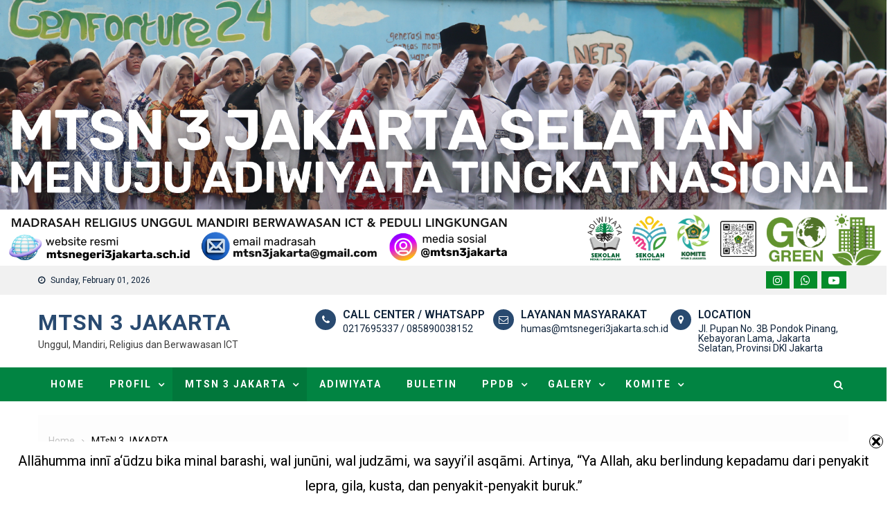

--- FILE ---
content_type: text/html; charset=UTF-8
request_url: https://mtsnegeri3jakarta.sch.id/mtsn-3-jakarta/
body_size: 15377
content:
<!doctype html>
<html lang="en-US">
<head>
	<meta charset="UTF-8">
	<meta name="viewport" content="width=device-width, initial-scale=1">
	<link rel="profile" href="http://gmpg.org/xfn/11">
	<title>MTsN 3 JAKARTA &#8211; MTsN 3 Jakarta</title>
<meta name='robots' content='max-image-preview:large' />
<link rel='dns-prefetch' href='//fonts.googleapis.com' />
<link rel='dns-prefetch' href='//s.w.org' />
<link rel="alternate" type="application/rss+xml" title="MTsN 3 Jakarta &raquo; Feed" href="https://mtsnegeri3jakarta.sch.id/feed/" />
<link rel="alternate" type="application/rss+xml" title="MTsN 3 Jakarta &raquo; Comments Feed" href="https://mtsnegeri3jakarta.sch.id/comments/feed/" />
<link rel="alternate" type="text/calendar" title="MTsN 3 Jakarta &raquo; iCal Feed" href="https://mtsnegeri3jakarta.sch.id/events/?ical=1" />
<script type="text/javascript">
window._wpemojiSettings = {"baseUrl":"https:\/\/s.w.org\/images\/core\/emoji\/13.1.0\/72x72\/","ext":".png","svgUrl":"https:\/\/s.w.org\/images\/core\/emoji\/13.1.0\/svg\/","svgExt":".svg","source":{"concatemoji":"https:\/\/mtsnegeri3jakarta.sch.id\/wp-includes\/js\/wp-emoji-release.min.js?ver=5.9.12"}};
/*! This file is auto-generated */
!function(e,a,t){var n,r,o,i=a.createElement("canvas"),p=i.getContext&&i.getContext("2d");function s(e,t){var a=String.fromCharCode;p.clearRect(0,0,i.width,i.height),p.fillText(a.apply(this,e),0,0);e=i.toDataURL();return p.clearRect(0,0,i.width,i.height),p.fillText(a.apply(this,t),0,0),e===i.toDataURL()}function c(e){var t=a.createElement("script");t.src=e,t.defer=t.type="text/javascript",a.getElementsByTagName("head")[0].appendChild(t)}for(o=Array("flag","emoji"),t.supports={everything:!0,everythingExceptFlag:!0},r=0;r<o.length;r++)t.supports[o[r]]=function(e){if(!p||!p.fillText)return!1;switch(p.textBaseline="top",p.font="600 32px Arial",e){case"flag":return s([127987,65039,8205,9895,65039],[127987,65039,8203,9895,65039])?!1:!s([55356,56826,55356,56819],[55356,56826,8203,55356,56819])&&!s([55356,57332,56128,56423,56128,56418,56128,56421,56128,56430,56128,56423,56128,56447],[55356,57332,8203,56128,56423,8203,56128,56418,8203,56128,56421,8203,56128,56430,8203,56128,56423,8203,56128,56447]);case"emoji":return!s([10084,65039,8205,55357,56613],[10084,65039,8203,55357,56613])}return!1}(o[r]),t.supports.everything=t.supports.everything&&t.supports[o[r]],"flag"!==o[r]&&(t.supports.everythingExceptFlag=t.supports.everythingExceptFlag&&t.supports[o[r]]);t.supports.everythingExceptFlag=t.supports.everythingExceptFlag&&!t.supports.flag,t.DOMReady=!1,t.readyCallback=function(){t.DOMReady=!0},t.supports.everything||(n=function(){t.readyCallback()},a.addEventListener?(a.addEventListener("DOMContentLoaded",n,!1),e.addEventListener("load",n,!1)):(e.attachEvent("onload",n),a.attachEvent("onreadystatechange",function(){"complete"===a.readyState&&t.readyCallback()})),(n=t.source||{}).concatemoji?c(n.concatemoji):n.wpemoji&&n.twemoji&&(c(n.twemoji),c(n.wpemoji)))}(window,document,window._wpemojiSettings);
</script>
<style type="text/css">
img.wp-smiley,
img.emoji {
	display: inline !important;
	border: none !important;
	box-shadow: none !important;
	height: 1em !important;
	width: 1em !important;
	margin: 0 0.07em !important;
	vertical-align: -0.1em !important;
	background: none !important;
	padding: 0 !important;
}
</style>
	<link rel='stylesheet' id='flagallery-css'  href='https://mtsnegeri3jakarta.sch.id/wp-content/plugins/flash-album-gallery/assets/flagallery.css?ver=5.7.9' type='text/css' media='all' />
<link rel='stylesheet' id='wp-block-library-css'  href='https://mtsnegeri3jakarta.sch.id/wp-includes/css/dist/block-library/style.min.css?ver=5.9.12' type='text/css' media='all' />
<style id='global-styles-inline-css' type='text/css'>
body{--wp--preset--color--black: #000000;--wp--preset--color--cyan-bluish-gray: #abb8c3;--wp--preset--color--white: #ffffff;--wp--preset--color--pale-pink: #f78da7;--wp--preset--color--vivid-red: #cf2e2e;--wp--preset--color--luminous-vivid-orange: #ff6900;--wp--preset--color--luminous-vivid-amber: #fcb900;--wp--preset--color--light-green-cyan: #7bdcb5;--wp--preset--color--vivid-green-cyan: #00d084;--wp--preset--color--pale-cyan-blue: #8ed1fc;--wp--preset--color--vivid-cyan-blue: #0693e3;--wp--preset--color--vivid-purple: #9b51e0;--wp--preset--gradient--vivid-cyan-blue-to-vivid-purple: linear-gradient(135deg,rgba(6,147,227,1) 0%,rgb(155,81,224) 100%);--wp--preset--gradient--light-green-cyan-to-vivid-green-cyan: linear-gradient(135deg,rgb(122,220,180) 0%,rgb(0,208,130) 100%);--wp--preset--gradient--luminous-vivid-amber-to-luminous-vivid-orange: linear-gradient(135deg,rgba(252,185,0,1) 0%,rgba(255,105,0,1) 100%);--wp--preset--gradient--luminous-vivid-orange-to-vivid-red: linear-gradient(135deg,rgba(255,105,0,1) 0%,rgb(207,46,46) 100%);--wp--preset--gradient--very-light-gray-to-cyan-bluish-gray: linear-gradient(135deg,rgb(238,238,238) 0%,rgb(169,184,195) 100%);--wp--preset--gradient--cool-to-warm-spectrum: linear-gradient(135deg,rgb(74,234,220) 0%,rgb(151,120,209) 20%,rgb(207,42,186) 40%,rgb(238,44,130) 60%,rgb(251,105,98) 80%,rgb(254,248,76) 100%);--wp--preset--gradient--blush-light-purple: linear-gradient(135deg,rgb(255,206,236) 0%,rgb(152,150,240) 100%);--wp--preset--gradient--blush-bordeaux: linear-gradient(135deg,rgb(254,205,165) 0%,rgb(254,45,45) 50%,rgb(107,0,62) 100%);--wp--preset--gradient--luminous-dusk: linear-gradient(135deg,rgb(255,203,112) 0%,rgb(199,81,192) 50%,rgb(65,88,208) 100%);--wp--preset--gradient--pale-ocean: linear-gradient(135deg,rgb(255,245,203) 0%,rgb(182,227,212) 50%,rgb(51,167,181) 100%);--wp--preset--gradient--electric-grass: linear-gradient(135deg,rgb(202,248,128) 0%,rgb(113,206,126) 100%);--wp--preset--gradient--midnight: linear-gradient(135deg,rgb(2,3,129) 0%,rgb(40,116,252) 100%);--wp--preset--duotone--dark-grayscale: url('#wp-duotone-dark-grayscale');--wp--preset--duotone--grayscale: url('#wp-duotone-grayscale');--wp--preset--duotone--purple-yellow: url('#wp-duotone-purple-yellow');--wp--preset--duotone--blue-red: url('#wp-duotone-blue-red');--wp--preset--duotone--midnight: url('#wp-duotone-midnight');--wp--preset--duotone--magenta-yellow: url('#wp-duotone-magenta-yellow');--wp--preset--duotone--purple-green: url('#wp-duotone-purple-green');--wp--preset--duotone--blue-orange: url('#wp-duotone-blue-orange');--wp--preset--font-size--small: 13px;--wp--preset--font-size--medium: 20px;--wp--preset--font-size--large: 36px;--wp--preset--font-size--x-large: 42px;}.has-black-color{color: var(--wp--preset--color--black) !important;}.has-cyan-bluish-gray-color{color: var(--wp--preset--color--cyan-bluish-gray) !important;}.has-white-color{color: var(--wp--preset--color--white) !important;}.has-pale-pink-color{color: var(--wp--preset--color--pale-pink) !important;}.has-vivid-red-color{color: var(--wp--preset--color--vivid-red) !important;}.has-luminous-vivid-orange-color{color: var(--wp--preset--color--luminous-vivid-orange) !important;}.has-luminous-vivid-amber-color{color: var(--wp--preset--color--luminous-vivid-amber) !important;}.has-light-green-cyan-color{color: var(--wp--preset--color--light-green-cyan) !important;}.has-vivid-green-cyan-color{color: var(--wp--preset--color--vivid-green-cyan) !important;}.has-pale-cyan-blue-color{color: var(--wp--preset--color--pale-cyan-blue) !important;}.has-vivid-cyan-blue-color{color: var(--wp--preset--color--vivid-cyan-blue) !important;}.has-vivid-purple-color{color: var(--wp--preset--color--vivid-purple) !important;}.has-black-background-color{background-color: var(--wp--preset--color--black) !important;}.has-cyan-bluish-gray-background-color{background-color: var(--wp--preset--color--cyan-bluish-gray) !important;}.has-white-background-color{background-color: var(--wp--preset--color--white) !important;}.has-pale-pink-background-color{background-color: var(--wp--preset--color--pale-pink) !important;}.has-vivid-red-background-color{background-color: var(--wp--preset--color--vivid-red) !important;}.has-luminous-vivid-orange-background-color{background-color: var(--wp--preset--color--luminous-vivid-orange) !important;}.has-luminous-vivid-amber-background-color{background-color: var(--wp--preset--color--luminous-vivid-amber) !important;}.has-light-green-cyan-background-color{background-color: var(--wp--preset--color--light-green-cyan) !important;}.has-vivid-green-cyan-background-color{background-color: var(--wp--preset--color--vivid-green-cyan) !important;}.has-pale-cyan-blue-background-color{background-color: var(--wp--preset--color--pale-cyan-blue) !important;}.has-vivid-cyan-blue-background-color{background-color: var(--wp--preset--color--vivid-cyan-blue) !important;}.has-vivid-purple-background-color{background-color: var(--wp--preset--color--vivid-purple) !important;}.has-black-border-color{border-color: var(--wp--preset--color--black) !important;}.has-cyan-bluish-gray-border-color{border-color: var(--wp--preset--color--cyan-bluish-gray) !important;}.has-white-border-color{border-color: var(--wp--preset--color--white) !important;}.has-pale-pink-border-color{border-color: var(--wp--preset--color--pale-pink) !important;}.has-vivid-red-border-color{border-color: var(--wp--preset--color--vivid-red) !important;}.has-luminous-vivid-orange-border-color{border-color: var(--wp--preset--color--luminous-vivid-orange) !important;}.has-luminous-vivid-amber-border-color{border-color: var(--wp--preset--color--luminous-vivid-amber) !important;}.has-light-green-cyan-border-color{border-color: var(--wp--preset--color--light-green-cyan) !important;}.has-vivid-green-cyan-border-color{border-color: var(--wp--preset--color--vivid-green-cyan) !important;}.has-pale-cyan-blue-border-color{border-color: var(--wp--preset--color--pale-cyan-blue) !important;}.has-vivid-cyan-blue-border-color{border-color: var(--wp--preset--color--vivid-cyan-blue) !important;}.has-vivid-purple-border-color{border-color: var(--wp--preset--color--vivid-purple) !important;}.has-vivid-cyan-blue-to-vivid-purple-gradient-background{background: var(--wp--preset--gradient--vivid-cyan-blue-to-vivid-purple) !important;}.has-light-green-cyan-to-vivid-green-cyan-gradient-background{background: var(--wp--preset--gradient--light-green-cyan-to-vivid-green-cyan) !important;}.has-luminous-vivid-amber-to-luminous-vivid-orange-gradient-background{background: var(--wp--preset--gradient--luminous-vivid-amber-to-luminous-vivid-orange) !important;}.has-luminous-vivid-orange-to-vivid-red-gradient-background{background: var(--wp--preset--gradient--luminous-vivid-orange-to-vivid-red) !important;}.has-very-light-gray-to-cyan-bluish-gray-gradient-background{background: var(--wp--preset--gradient--very-light-gray-to-cyan-bluish-gray) !important;}.has-cool-to-warm-spectrum-gradient-background{background: var(--wp--preset--gradient--cool-to-warm-spectrum) !important;}.has-blush-light-purple-gradient-background{background: var(--wp--preset--gradient--blush-light-purple) !important;}.has-blush-bordeaux-gradient-background{background: var(--wp--preset--gradient--blush-bordeaux) !important;}.has-luminous-dusk-gradient-background{background: var(--wp--preset--gradient--luminous-dusk) !important;}.has-pale-ocean-gradient-background{background: var(--wp--preset--gradient--pale-ocean) !important;}.has-electric-grass-gradient-background{background: var(--wp--preset--gradient--electric-grass) !important;}.has-midnight-gradient-background{background: var(--wp--preset--gradient--midnight) !important;}.has-small-font-size{font-size: var(--wp--preset--font-size--small) !important;}.has-medium-font-size{font-size: var(--wp--preset--font-size--medium) !important;}.has-large-font-size{font-size: var(--wp--preset--font-size--large) !important;}.has-x-large-font-size{font-size: var(--wp--preset--font-size--x-large) !important;}
</style>
<link rel='stylesheet' id='wpdm-font-awesome-css'  href='https://mtsnegeri3jakarta.sch.id/wp-content/plugins/download-manager/assets/fontawesome/css/all.css?ver=5.9.12' type='text/css' media='all' />
<link rel='stylesheet' id='wpdm-front-bootstrap-css'  href='https://mtsnegeri3jakarta.sch.id/wp-content/plugins/download-manager/assets/bootstrap/css/bootstrap.min.css?ver=5.9.12' type='text/css' media='all' />
<link rel='stylesheet' id='wpdm-front-css'  href='https://mtsnegeri3jakarta.sch.id/wp-content/plugins/download-manager/assets/css/front.css?ver=5.9.12' type='text/css' media='all' />
<link rel='stylesheet' id='swnza_css-css'  href='https://mtsnegeri3jakarta.sch.id/wp-content/plugins/sitewide-notice-wp/css/swnza.css?ver=5.9.12' type='text/css' media='all' />
<link rel='stylesheet' id='wppa_style-css'  href='https://mtsnegeri3jakarta.sch.id/wp-content/plugins/wp-photo-album-plus-xsaw-gu/wppa-style.css?ver=250710-110427' type='text/css' media='all' />
<style id='wppa_style-inline-css' type='text/css'>

.wppa-box {	border-style: solid; border-width:1px;border-radius:6px; -moz-border-radius:6px;margin-bottom:8px;background-color:#eeeeee;border-color:#cccccc; }
.wppa-mini-box { border-style: solid; border-width:1px;border-radius:2px;border-color:#cccccc; }
.wppa-cover-box {  }
.wppa-cover-text-frame {  }
.wppa-box-text {  }
.wppa-box-text, .wppa-box-text-nocolor { font-weight:normal; }
.wppa-thumb-text { font-weight:normal; }
.wppa-nav-text { font-weight:normal; }
.wppa-img { background-color:#eeeeee; }
.wppa-title { font-weight:bold; }
.wppa-fulldesc { font-weight:normal; }
.wppa-fulltitle { font-weight:normal; }
</style>
<link rel='stylesheet' id='font-awesome-css'  href='https://mtsnegeri3jakarta.sch.id/wp-content/plugins/elementor/assets/lib/font-awesome/css/font-awesome.min.css?ver=4.7.0' type='text/css' media='all' />
<link rel='stylesheet' id='tcy-front-style-css'  href='https://mtsnegeri3jakarta.sch.id/wp-content/themes/hamroclass/inc/centurylib/assets/css/tcy-front-style.min.css?ver=1.0.0' type='text/css' media='all' />
<link rel='stylesheet' id='hamroclass-fonts-css'  href='https://fonts.googleapis.com/css?family=Roboto%3A400italic%2C700italic%2C300%2C400%2C500%2C600%2C700' type='text/css' media='all' />
<link rel='stylesheet' id='lightslider-style-css'  href='https://mtsnegeri3jakarta.sch.id/wp-content/themes/hamroclass/assets/vendor/lightslider/css/lightslider.min.css?ver=1.1.6' type='text/css' media='all' />
<link rel='stylesheet' id='magnific-popup-style-css'  href='https://mtsnegeri3jakarta.sch.id/wp-content/themes/hamroclass/assets/vendor/magnific-popup/css/magnific-popup.min.css?ver=1.1.0' type='text/css' media='all' />
<link rel='stylesheet' id='hamroclass-main-css'  href='https://mtsnegeri3jakarta.sch.id/wp-content/themes/hamroclass/assets/css/hamroclass.min.css?ver=1.0.8' type='text/css' media='all' />
<style id='hamroclass-main-inline-css' type='text/css'>
.hmc-notice-wrapper{background:#018442}
.site-title a{color:#294a70}
.header-info-wrapper .header-info-item i{background-color:#294a70}
.hmc-header-menu-wrapper,#site-navigation ul.sub-menu,.hmc-related-title,.page-header .page-title,.widget-title,.edit-link .post-edit-link,.navigation .nav-links a,.bottom-footer{background:#018442}
#site-navigation ul li.current-menu-ancestor > a,#site-navigation ul li.current-menu-item > a,#site-navigation ul li a:hover{background:#018442;background-color:rgba(0,0,0,0.1)}
.hamroclass_default_tabbed_widget ul.widget-tabs li{background-color:#018442}
#site-navigation ul#primary-menu > li:hover > a::after,.navigation .nav-links a{border-color:#018442}
.post-cats-list .category-button.hmc-cat-berita-dunia{color:#fff;background:#0f233a}
.post-cats-list .category-button.hmc-cat-berita-dunia:after{border-left-color:#0f233a;border-bottom-color:#0f233a}
.post-cats-list .category-button.hmc-cat-berita-sekolah{color:#fff;background:#0f233a}
.post-cats-list .category-button.hmc-cat-berita-sekolah:after{border-left-color:#0f233a;border-bottom-color:#0f233a}
.post-cats-list .category-button.hmc-cat-fashion{color:#fff;background:#0f233a}
.post-cats-list .category-button.hmc-cat-fashion:after{border-left-color:#0f233a;border-bottom-color:#0f233a}
.post-cats-list .category-button.hmc-cat-informasi{color:#fff;background:#0f233a}
.post-cats-list .category-button.hmc-cat-informasi:after{border-left-color:#0f233a;border-bottom-color:#0f233a}
.post-cats-list .category-button.hmc-cat-iptek{color:#fff;background:#0f233a}
.post-cats-list .category-button.hmc-cat-iptek:after{border-left-color:#0f233a;border-bottom-color:#0f233a}
.post-cats-list .category-button.hmc-cat-lifestyle{color:#fff;background:#0f233a}
.post-cats-list .category-button.hmc-cat-lifestyle:after{border-left-color:#0f233a;border-bottom-color:#0f233a}
.post-cats-list .category-button.hmc-cat-pengumuman{color:#fff;background:#0f233a}
.post-cats-list .category-button.hmc-cat-pengumuman:after{border-left-color:#0f233a;border-bottom-color:#0f233a}
.post-cats-list .category-button.hmc-cat-technology{color:#fff;background:#0f233a}
.post-cats-list .category-button.hmc-cat-technology:after{border-left-color:#0f233a;border-bottom-color:#0f233a}
.post-cats-list .category-button.hmc-cat-uncategorized{color:#fff;background:#0f233a}
.post-cats-list .category-button.hmc-cat-uncategorized:after{border-left-color:#0f233a;border-bottom-color:#0f233a}
</style>
<link rel='stylesheet' id='hamroclass-style-css'  href='https://mtsnegeri3jakarta.sch.id/wp-content/themes/hamroclass/style.css?ver=1.0.8' type='text/css' media='all' />
<link rel='stylesheet' id='hamroclass-theeventcalendar-css'  href='https://mtsnegeri3jakarta.sch.id/wp-content/themes/hamroclass/assets/css/theeventcalendar.min.css?ver=1.0.8' type='text/css' media='all' />
<link rel='stylesheet' id='wps-visitor-style-css'  href='https://mtsnegeri3jakarta.sch.id/wp-content/plugins/wps-visitor-counter/styles/css/default.css?ver=2' type='text/css' media='all' />
<link rel='stylesheet' id='hamroclass-learnpress-css'  href='https://mtsnegeri3jakarta.sch.id/wp-content/themes/hamroclass/assets/css/learnpress.min.css?ver=1.0.8' type='text/css' media='all' />
<!--n2css--><script type='text/javascript' src='https://mtsnegeri3jakarta.sch.id/wp-includes/js/dist/vendor/regenerator-runtime.min.js?ver=0.13.9' id='regenerator-runtime-js'></script>
<script type='text/javascript' src='https://mtsnegeri3jakarta.sch.id/wp-includes/js/dist/vendor/wp-polyfill.min.js?ver=3.15.0' id='wp-polyfill-js'></script>
<script type='text/javascript' src='https://mtsnegeri3jakarta.sch.id/wp-includes/js/dist/hooks.min.js?ver=1e58c8c5a32b2e97491080c5b10dc71c' id='wp-hooks-js'></script>
<script type='text/javascript' src='https://mtsnegeri3jakarta.sch.id/wp-includes/js/dist/i18n.min.js?ver=30fcecb428a0e8383d3776bcdd3a7834' id='wp-i18n-js'></script>
<script type='text/javascript' id='wp-i18n-js-after'>
wp.i18n.setLocaleData( { 'text direction\u0004ltr': [ 'ltr' ] } );
</script>
<script type='text/javascript' id='wppa-decls-js-translations'>
( function( domain, translations ) {
	var localeData = translations.locale_data[ domain ] || translations.locale_data.messages;
	localeData[""].domain = domain;
	wp.i18n.setLocaleData( localeData, domain );
} )( "wp-photo-album-plus", { "locale_data": { "messages": { "": {} } } } );
</script>
<script type='text/javascript' src='https://mtsnegeri3jakarta.sch.id/wp-content/plugins/wp-photo-album-plus-xsaw-gu/js/wppa-decls.js?ver=250710-40426' id='wppa-decls-js'></script>
<script type='text/javascript' src='https://mtsnegeri3jakarta.sch.id/wp-includes/js/jquery/jquery.min.js?ver=3.6.0' id='jquery-core-js'></script>
<script type='text/javascript' src='https://mtsnegeri3jakarta.sch.id/wp-includes/js/jquery/jquery-migrate.min.js?ver=3.3.2' id='jquery-migrate-js'></script>
<script type='text/javascript' src='https://mtsnegeri3jakarta.sch.id/wp-includes/js/jquery/jquery.form.min.js?ver=4.3.0' id='jquery-form-js'></script>
<script type='text/javascript' src='https://mtsnegeri3jakarta.sch.id/wp-includes/js/imagesloaded.min.js?ver=4.1.4' id='imagesloaded-js'></script>
<script type='text/javascript' src='https://mtsnegeri3jakarta.sch.id/wp-includes/js/masonry.min.js?ver=4.2.2' id='masonry-js'></script>
<script type='text/javascript' src='https://mtsnegeri3jakarta.sch.id/wp-includes/js/jquery/jquery.masonry.min.js?ver=3.1.2b' id='jquery-masonry-js'></script>
<script type='text/javascript' src='https://mtsnegeri3jakarta.sch.id/wp-includes/js/jquery/ui/core.min.js?ver=1.13.1' id='jquery-ui-core-js'></script>
<script type='text/javascript' src='https://mtsnegeri3jakarta.sch.id/wp-includes/js/jquery/ui/mouse.min.js?ver=1.13.1' id='jquery-ui-mouse-js'></script>
<script type='text/javascript' src='https://mtsnegeri3jakarta.sch.id/wp-includes/js/jquery/ui/resizable.min.js?ver=1.13.1' id='jquery-ui-resizable-js'></script>
<script type='text/javascript' src='https://mtsnegeri3jakarta.sch.id/wp-includes/js/jquery/ui/draggable.min.js?ver=1.13.1' id='jquery-ui-draggable-js'></script>
<script type='text/javascript' src='https://mtsnegeri3jakarta.sch.id/wp-includes/js/jquery/ui/controlgroup.min.js?ver=1.13.1' id='jquery-ui-controlgroup-js'></script>
<script type='text/javascript' src='https://mtsnegeri3jakarta.sch.id/wp-includes/js/jquery/ui/checkboxradio.min.js?ver=1.13.1' id='jquery-ui-checkboxradio-js'></script>
<script type='text/javascript' src='https://mtsnegeri3jakarta.sch.id/wp-includes/js/jquery/ui/button.min.js?ver=1.13.1' id='jquery-ui-button-js'></script>
<script type='text/javascript' src='https://mtsnegeri3jakarta.sch.id/wp-includes/js/jquery/ui/dialog.min.js?ver=1.13.1' id='jquery-ui-dialog-js'></script>
<script type='text/javascript' id='wppa-all-js-extra'>
/* <![CDATA[ */
var wppaObj = {"restUrl":"https:\/\/mtsnegeri3jakarta.sch.id\/wp-json\/","restNonce":"74abd15560"};
/* ]]> */
</script>
<script type='text/javascript' src='https://mtsnegeri3jakarta.sch.id/wp-content/plugins/wp-photo-album-plus-xsaw-gu/js/wppa-all.js?ver=250710-40426' id='wppa-all-js'></script>
<script type='text/javascript' id='nicescrollr-easing-min-js-js-translations'>
( function( domain, translations ) {
	var localeData = translations.locale_data[ domain ] || translations.locale_data.messages;
	localeData[""].domain = domain;
	wp.i18n.setLocaleData( localeData, domain );
} )( "wp-photo-album-plus", { "locale_data": { "messages": { "": {} } } } );
</script>
<script type='text/javascript' src='https://mtsnegeri3jakarta.sch.id/wp-content/plugins/wp-photo-album-plus-xsaw-gu/vendor/jquery-easing/jquery.easing.min.js?ver=8.8.03.003' id='nicescrollr-easing-min-js-js'></script>
<script type='text/javascript' src='https://mtsnegeri3jakarta.sch.id/wp-content/plugins/miniorange-login-openid/includes/js/mo_openid_jquery.cookie.min.js?ver=5.9.12' id='js-cookie-script-js'></script>
<script type='text/javascript' src='https://mtsnegeri3jakarta.sch.id/wp-content/plugins/miniorange-login-openid/includes/js/mo-openid-social_login.js?ver=5.9.12' id='mo-social-login-script-js'></script>
<script type='text/javascript' src='https://mtsnegeri3jakarta.sch.id/wp-content/plugins/download-manager/assets/bootstrap/js/popper.min.js?ver=5.9.12' id='wpdm-poper-js'></script>
<script type='text/javascript' src='https://mtsnegeri3jakarta.sch.id/wp-content/plugins/download-manager/assets/bootstrap/js/bootstrap.min.js?ver=5.9.12' id='wpdm-front-bootstrap-js'></script>
<script type='text/javascript' id='wpdm-frontjs-js-extra'>
/* <![CDATA[ */
var wpdm_url = {"home":"https:\/\/mtsnegeri3jakarta.sch.id\/","site":"https:\/\/mtsnegeri3jakarta.sch.id\/","ajax":"https:\/\/mtsnegeri3jakarta.sch.id\/wp-admin\/admin-ajax.php"};
var wpdm_js = {"spinner":"<i class=\"fas fa-sun fa-spin\"><\/i>"};
/* ]]> */
</script>
<script type='text/javascript' src='https://mtsnegeri3jakarta.sch.id/wp-content/plugins/download-manager/assets/js/front.js?ver=3.2.35' id='wpdm-frontjs-js'></script>
<script type='text/javascript' id='wps-js-extra'>
/* <![CDATA[ */
var wpspagevisit = {"ajaxurl":"https:\/\/mtsnegeri3jakarta.sch.id\/wp-admin\/admin-ajax.php","ajax_nonce":"e8022a16f4"};
/* ]]> */
</script>
<script type='text/javascript' src='https://mtsnegeri3jakarta.sch.id/wp-content/plugins/wps-visitor-counter/styles/js/custom.js?ver=1' id='wps-js'></script>
<link rel="https://api.w.org/" href="https://mtsnegeri3jakarta.sch.id/wp-json/" /><link rel="alternate" type="application/json" href="https://mtsnegeri3jakarta.sch.id/wp-json/wp/v2/pages/1084" /><link rel="EditURI" type="application/rsd+xml" title="RSD" href="https://mtsnegeri3jakarta.sch.id/xmlrpc.php?rsd" />
<link rel="wlwmanifest" type="application/wlwmanifest+xml" href="https://mtsnegeri3jakarta.sch.id/wp-includes/wlwmanifest.xml" /> 
<meta name="generator" content="WordPress 5.9.12" />
<link rel="canonical" href="https://mtsnegeri3jakarta.sch.id/mtsn-3-jakarta/" />
<link rel='shortlink' href='https://mtsnegeri3jakarta.sch.id/?p=1084' />
<link rel="alternate" type="application/json+oembed" href="https://mtsnegeri3jakarta.sch.id/wp-json/oembed/1.0/embed?url=https%3A%2F%2Fmtsnegeri3jakarta.sch.id%2Fmtsn-3-jakarta%2F" />
<link rel="alternate" type="text/xml+oembed" href="https://mtsnegeri3jakarta.sch.id/wp-json/oembed/1.0/embed?url=https%3A%2F%2Fmtsnegeri3jakarta.sch.id%2Fmtsn-3-jakarta%2F&#038;format=xml" />
<meta name="tec-api-version" content="v1"><meta name="tec-api-origin" content="https://mtsnegeri3jakarta.sch.id"><link rel="alternate" href="https://mtsnegeri3jakarta.sch.id/wp-json/tribe/events/v1/" />
<!-- <meta name='Grand Flagallery' content='5.7.9' /> -->
<link rel="icon" href="https://mtsnegeri3jakarta.sch.id/wp-content/uploads/2018/02/cropped-Untitled-1-1-150x150.png" sizes="32x32" />
<link rel="icon" href="https://mtsnegeri3jakarta.sch.id/wp-content/uploads/2018/02/cropped-Untitled-1-1-300x300.png" sizes="192x192" />
<link rel="apple-touch-icon" href="https://mtsnegeri3jakarta.sch.id/wp-content/uploads/2018/02/cropped-Untitled-1-1-300x300.png" />
<meta name="msapplication-TileImage" content="https://mtsnegeri3jakarta.sch.id/wp-content/uploads/2018/02/cropped-Untitled-1-1-300x300.png" />
<meta name="generator" content="WordPress Download Manager 3.2.35" />
                <link href="https://fonts.googleapis.com/css?family=Rubik"
              rel="stylesheet">
        <style>
            .w3eden .fetfont,
            .w3eden .btn,
            .w3eden .btn.wpdm-front h3.title,
            .w3eden .wpdm-social-lock-box .IN-widget a span:last-child,
            .w3eden #xfilelist .panel-heading,
            .w3eden .wpdm-frontend-tabs a,
            .w3eden .alert:before,
            .w3eden .panel .panel-heading,
            .w3eden .discount-msg,
            .w3eden .panel.dashboard-panel h3,
            .w3eden #wpdm-dashboard-sidebar .list-group-item,
            .w3eden #package-description .wp-switch-editor,
            .w3eden .w3eden.author-dashbboard .nav.nav-tabs li a,
            .w3eden .wpdm_cart thead th,
            .w3eden #csp .list-group-item,
            .w3eden .modal-title {
                font-family: Rubik, -apple-system, BlinkMacSystemFont, "Segoe UI", Roboto, Helvetica, Arial, sans-serif, "Apple Color Emoji", "Segoe UI Emoji", "Segoe UI Symbol";
                text-transform: uppercase;
                font-weight: 700;
            }
            .w3eden #csp .list-group-item {
                text-transform: unset;
            }


        </style>
            <style>
        /* WPDM Link Template Styles */        </style>
                <style>

            :root {
                --color-primary: #4a8eff;
                --color-primary-rgb: 74, 142, 255;
                --color-primary-hover: #4a8eff;
                --color-primary-active: #4a8eff;
                --color-secondary: #4a8eff;
                --color-secondary-rgb: 74, 142, 255;
                --color-secondary-hover: #4a8eff;
                --color-secondary-active: #4a8eff;
                --color-success: #18ce0f;
                --color-success-rgb: 24, 206, 15;
                --color-success-hover: #4a8eff;
                --color-success-active: #4a8eff;
                --color-info: #2CA8FF;
                --color-info-rgb: 44, 168, 255;
                --color-info-hover: #2CA8FF;
                --color-info-active: #2CA8FF;
                --color-warning: #f29e0f;
                --color-warning-rgb: 242, 158, 15;
                --color-warning-hover: orange;
                --color-warning-active: orange;
                --color-danger: #ff5062;
                --color-danger-rgb: 255, 80, 98;
                --color-danger-hover: #ff5062;
                --color-danger-active: #ff5062;
                --color-green: #30b570;
                --color-blue: #0073ff;
                --color-purple: #8557D3;
                --color-red: #ff5062;
                --color-muted: rgba(69, 89, 122, 0.6);
                --wpdm-font: &quot;Rubik&quot;, -apple-system, BlinkMacSystemFont, "Segoe UI", Roboto, Helvetica, Arial, sans-serif, "Apple Color Emoji", "Segoe UI Emoji", "Segoe UI Symbol";
            }

            .wpdm-download-link.btn.btn-primary {
                border-radius: 4px;
            }


        </style>
        </head>

<body class="page-template-default page page-id-1084 tribe-no-js hmc_fullwidth_layout right-sidebar elementor-default elementor-kit-840"><svg xmlns="http://www.w3.org/2000/svg" viewBox="0 0 0 0" width="0" height="0" focusable="false" role="none" style="visibility: hidden; position: absolute; left: -9999px; overflow: hidden;" ><defs><filter id="wp-duotone-dark-grayscale"><feColorMatrix color-interpolation-filters="sRGB" type="matrix" values=" .299 .587 .114 0 0 .299 .587 .114 0 0 .299 .587 .114 0 0 .299 .587 .114 0 0 " /><feComponentTransfer color-interpolation-filters="sRGB" ><feFuncR type="table" tableValues="0 0.49803921568627" /><feFuncG type="table" tableValues="0 0.49803921568627" /><feFuncB type="table" tableValues="0 0.49803921568627" /><feFuncA type="table" tableValues="1 1" /></feComponentTransfer><feComposite in2="SourceGraphic" operator="in" /></filter></defs></svg><svg xmlns="http://www.w3.org/2000/svg" viewBox="0 0 0 0" width="0" height="0" focusable="false" role="none" style="visibility: hidden; position: absolute; left: -9999px; overflow: hidden;" ><defs><filter id="wp-duotone-grayscale"><feColorMatrix color-interpolation-filters="sRGB" type="matrix" values=" .299 .587 .114 0 0 .299 .587 .114 0 0 .299 .587 .114 0 0 .299 .587 .114 0 0 " /><feComponentTransfer color-interpolation-filters="sRGB" ><feFuncR type="table" tableValues="0 1" /><feFuncG type="table" tableValues="0 1" /><feFuncB type="table" tableValues="0 1" /><feFuncA type="table" tableValues="1 1" /></feComponentTransfer><feComposite in2="SourceGraphic" operator="in" /></filter></defs></svg><svg xmlns="http://www.w3.org/2000/svg" viewBox="0 0 0 0" width="0" height="0" focusable="false" role="none" style="visibility: hidden; position: absolute; left: -9999px; overflow: hidden;" ><defs><filter id="wp-duotone-purple-yellow"><feColorMatrix color-interpolation-filters="sRGB" type="matrix" values=" .299 .587 .114 0 0 .299 .587 .114 0 0 .299 .587 .114 0 0 .299 .587 .114 0 0 " /><feComponentTransfer color-interpolation-filters="sRGB" ><feFuncR type="table" tableValues="0.54901960784314 0.98823529411765" /><feFuncG type="table" tableValues="0 1" /><feFuncB type="table" tableValues="0.71764705882353 0.25490196078431" /><feFuncA type="table" tableValues="1 1" /></feComponentTransfer><feComposite in2="SourceGraphic" operator="in" /></filter></defs></svg><svg xmlns="http://www.w3.org/2000/svg" viewBox="0 0 0 0" width="0" height="0" focusable="false" role="none" style="visibility: hidden; position: absolute; left: -9999px; overflow: hidden;" ><defs><filter id="wp-duotone-blue-red"><feColorMatrix color-interpolation-filters="sRGB" type="matrix" values=" .299 .587 .114 0 0 .299 .587 .114 0 0 .299 .587 .114 0 0 .299 .587 .114 0 0 " /><feComponentTransfer color-interpolation-filters="sRGB" ><feFuncR type="table" tableValues="0 1" /><feFuncG type="table" tableValues="0 0.27843137254902" /><feFuncB type="table" tableValues="0.5921568627451 0.27843137254902" /><feFuncA type="table" tableValues="1 1" /></feComponentTransfer><feComposite in2="SourceGraphic" operator="in" /></filter></defs></svg><svg xmlns="http://www.w3.org/2000/svg" viewBox="0 0 0 0" width="0" height="0" focusable="false" role="none" style="visibility: hidden; position: absolute; left: -9999px; overflow: hidden;" ><defs><filter id="wp-duotone-midnight"><feColorMatrix color-interpolation-filters="sRGB" type="matrix" values=" .299 .587 .114 0 0 .299 .587 .114 0 0 .299 .587 .114 0 0 .299 .587 .114 0 0 " /><feComponentTransfer color-interpolation-filters="sRGB" ><feFuncR type="table" tableValues="0 0" /><feFuncG type="table" tableValues="0 0.64705882352941" /><feFuncB type="table" tableValues="0 1" /><feFuncA type="table" tableValues="1 1" /></feComponentTransfer><feComposite in2="SourceGraphic" operator="in" /></filter></defs></svg><svg xmlns="http://www.w3.org/2000/svg" viewBox="0 0 0 0" width="0" height="0" focusable="false" role="none" style="visibility: hidden; position: absolute; left: -9999px; overflow: hidden;" ><defs><filter id="wp-duotone-magenta-yellow"><feColorMatrix color-interpolation-filters="sRGB" type="matrix" values=" .299 .587 .114 0 0 .299 .587 .114 0 0 .299 .587 .114 0 0 .299 .587 .114 0 0 " /><feComponentTransfer color-interpolation-filters="sRGB" ><feFuncR type="table" tableValues="0.78039215686275 1" /><feFuncG type="table" tableValues="0 0.94901960784314" /><feFuncB type="table" tableValues="0.35294117647059 0.47058823529412" /><feFuncA type="table" tableValues="1 1" /></feComponentTransfer><feComposite in2="SourceGraphic" operator="in" /></filter></defs></svg><svg xmlns="http://www.w3.org/2000/svg" viewBox="0 0 0 0" width="0" height="0" focusable="false" role="none" style="visibility: hidden; position: absolute; left: -9999px; overflow: hidden;" ><defs><filter id="wp-duotone-purple-green"><feColorMatrix color-interpolation-filters="sRGB" type="matrix" values=" .299 .587 .114 0 0 .299 .587 .114 0 0 .299 .587 .114 0 0 .299 .587 .114 0 0 " /><feComponentTransfer color-interpolation-filters="sRGB" ><feFuncR type="table" tableValues="0.65098039215686 0.40392156862745" /><feFuncG type="table" tableValues="0 1" /><feFuncB type="table" tableValues="0.44705882352941 0.4" /><feFuncA type="table" tableValues="1 1" /></feComponentTransfer><feComposite in2="SourceGraphic" operator="in" /></filter></defs></svg><svg xmlns="http://www.w3.org/2000/svg" viewBox="0 0 0 0" width="0" height="0" focusable="false" role="none" style="visibility: hidden; position: absolute; left: -9999px; overflow: hidden;" ><defs><filter id="wp-duotone-blue-orange"><feColorMatrix color-interpolation-filters="sRGB" type="matrix" values=" .299 .587 .114 0 0 .299 .587 .114 0 0 .299 .587 .114 0 0 .299 .587 .114 0 0 " /><feComponentTransfer color-interpolation-filters="sRGB" ><feFuncR type="table" tableValues="0.098039215686275 1" /><feFuncG type="table" tableValues="0 0.66274509803922" /><feFuncB type="table" tableValues="0.84705882352941 0.41960784313725" /><feFuncA type="table" tableValues="1 1" /></feComponentTransfer><feComposite in2="SourceGraphic" operator="in" /></filter></defs></svg><a class="skip-link screen-reader-text" href="#content">Skip to content</a>
		<div id="page" class="site">
				<header id="masthead" class="site-header left">
			<div class="custom-header-media">
	<div id="wp-custom-header" class="wp-custom-header"><img src="https://mtsnegeri3jakarta.sch.id/wp-content/uploads/2026/01/TAMPILAN-WEBSITE-2026-1.png" width="2000" height="600" alt="" /></div></div>
<div class="hmc-top-header-wrap">
	<div class="hmc-container">
				<div class="hmc-top-left-section-wrapper">
						<div class="date-section">Sunday, February 01, 2026</div>
					</div><!-- .hmc-top-left-section-wrapper -->
		<div class="hmc-top-right-section-wrapper">
						<div class="hmc-social-icons-wrapper">
			<span class="social-link" style="background-color:#048c2a"><a href="https://www.instagram.com/mtsn3jakarta/?hl=id" target="_blank"><i class="fa fa-instagram"></i></a></span><span class="social-link" style="background-color:#048c2a"><a href="https://wa.wizard.id/00c043" target="_blank"><i class="fa fa-whatsapp"></i></a></span><span class="social-link" style="background-color:#048c2a"><a href="https://www.youtube.com/channel/UCQ29z4vDZGEvGfNG2djzcQQ" target="_blank"><i class="fa fa-youtube-play"></i></a></span></div><!-- .hmc-social-icons-wrapper -->		</div><!-- .hmc-top-right-section-wrapper -->
	</div>
</div>

<div class="hmc-logo-section-wrapper">
	<div class="hmc-container">
				<div class="site-branding">
								<p class="site-title"><a href="https://mtsnegeri3jakarta.sch.id/" rel="home">MTsN 3 Jakarta</a></p>
										<p class="site-description">Unggul, Mandiri, Religius dan Berwawasan ICT</p>
							</div><!-- .site-branding -->
				<div class="hmc-header-banner-area">
			<div class="header-info-wrapper">
            <div class="header-info-item">
            <i class="fa fa-phone" aria-hidden="true"></i>
            <div class="info-inner-wrap">
                <span>Call Center / Whatsapp</span>
                <a href="tel:0217695337 / 085890038152">0217695337 / 085890038152</a>
            </div>
        </div>
                <div class="header-info-item">
            <i class="fa fa-envelope-o" aria-hidden="true"></i>
            <div class="info-inner-wrap">
                <span>Layanan Masyarakat</span>
                <a href="mailto:humas@mtsnegeri3jakarta.sch.id">humas@mtsnegeri3jakarta.sch.id</a>
            </div>
        </div>
                <div class="header-info-item">
            <i class="fa fa-map-marker" aria-hidden="true"></i>
            <div class="info-inner-wrap">
                <span>Location</span>
                <a target="_blank" href="https://goo.gl/maps/5AUzKhCxLMY3NjPg9">Jl. Pupan No. 3B Pondok Pinang, Kebayoran Lama, Jakarta Selatan, Provinsi DKI Jakarta</a>
            </div>
        </div>
    </div>		</div><!-- .hmc-header-banner-area -->
	</div>
</div>
<div id="hmc-menu-wrap" class="hmc-header-menu-wrapper">
	<div class="hmc-header-menu-block-wrap">
		<div class="hmc-container">
						<div class="hmc-navigation">
				<a href="javascript:void(0)" class="menu-toggle hide"> <i class="fa fa-navicon"> </i> </a>
				<nav id="site-navigation" class="main-navigation" role="navigation">
					<div class="menu-home-container"><ul id="primary-menu" class="menu"><li id="menu-item-16" class="menu-item menu-item-type-custom menu-item-object-custom menu-item-home menu-item-16"><a href="https://mtsnegeri3jakarta.sch.id/">HOME</a></li>
<li id="menu-item-15" class="menu-item menu-item-type-post_type menu-item-object-page menu-item-has-children menu-item-15"><a href="https://mtsnegeri3jakarta.sch.id/profil/">PROFIL</a>
<ul class="sub-menu">
	<li id="menu-item-61" class="menu-item menu-item-type-post_type menu-item-object-page menu-item-61"><a href="https://mtsnegeri3jakarta.sch.id/sambutan-kepala-madrasah/">Sambutan Kepala Madrasah</a></li>
	<li id="menu-item-62" class="menu-item menu-item-type-post_type menu-item-object-page menu-item-62"><a href="https://mtsnegeri3jakarta.sch.id/identitas-madrasah/">Identitas Madrasah</a></li>
	<li id="menu-item-63" class="menu-item menu-item-type-post_type menu-item-object-page menu-item-63"><a href="https://mtsnegeri3jakarta.sch.id/sejarah-madrasah/">Sejarah Madrasah</a></li>
	<li id="menu-item-64" class="menu-item menu-item-type-post_type menu-item-object-page menu-item-64"><a href="https://mtsnegeri3jakarta.sch.id/tujuan-visi-dan-misi/">Tujuan, Visi, dan Misi</a></li>
	<li id="menu-item-1494" class="menu-item menu-item-type-post_type menu-item-object-page menu-item-1494"><a href="https://mtsnegeri3jakarta.sch.id/struktur-organisasi/">Struktur Organisasi</a></li>
	<li id="menu-item-70" class="menu-item menu-item-type-post_type menu-item-object-page menu-item-70"><a href="https://mtsnegeri3jakarta.sch.id/data-guru-dan-karyawan/">Data Guru dan Karyawan</a></li>
</ul>
</li>
<li id="menu-item-1152" class="menu-item menu-item-type-post_type menu-item-object-page current-menu-item page_item page-item-1084 current_page_item menu-item-has-children menu-item-1152"><a href="https://mtsnegeri3jakarta.sch.id/mtsn-3-jakarta/" aria-current="page">MTsN 3 JAKARTA</a>
<ul class="sub-menu">
	<li id="menu-item-1393" class="menu-item menu-item-type-post_type menu-item-object-page menu-item-1393"><a href="https://mtsnegeri3jakarta.sch.id/tata-usaha-2/">TATA USAHA</a></li>
	<li id="menu-item-37" class="menu-item menu-item-type-post_type menu-item-object-page menu-item-37"><a href="https://mtsnegeri3jakarta.sch.id/kesiswaan/">KESISWAAN</a></li>
	<li id="menu-item-1394" class="menu-item menu-item-type-post_type menu-item-object-page menu-item-1394"><a href="https://mtsnegeri3jakarta.sch.id/kurikulum/">KURIKULUM</a></li>
	<li id="menu-item-85" class="menu-item menu-item-type-post_type menu-item-object-page menu-item-85"><a href="https://mtsnegeri3jakarta.sch.id/sarana-dan-prasarana/">SARANA PRASARANA</a></li>
	<li id="menu-item-1270" class="menu-item menu-item-type-post_type menu-item-object-page menu-item-1270"><a href="https://mtsnegeri3jakarta.sch.id/humas-peningkatan-mutu/">HUMAS &#038; PENINGKATAN MUTU</a></li>
	<li id="menu-item-1845" class="menu-item menu-item-type-custom menu-item-object-custom menu-item-1845"><a href="https://simt.kemendikdasmen.go.id/detail-prestasi-sekolah?npsn=20178237">REKAP PRESTASI</a></li>
	<li id="menu-item-197" class="menu-item menu-item-type-post_type menu-item-object-page menu-item-197"><a href="https://mtsnegeri3jakarta.sch.id/prestasi-akademik/">Prestasi Akademik</a></li>
	<li id="menu-item-196" class="menu-item menu-item-type-post_type menu-item-object-page menu-item-196"><a href="https://mtsnegeri3jakarta.sch.id/prestasi-non-akademik/">Prestasi Non Akademik</a></li>
</ul>
</li>
<li id="menu-item-1293" class="menu-item menu-item-type-custom menu-item-object-custom menu-item-1293"><a href="https://mtsnegeri3jakarta.sch.id/adiwiyata/">ADIWIYATA</a></li>
<li id="menu-item-1796" class="menu-item menu-item-type-post_type menu-item-object-page menu-item-1796"><a href="https://mtsnegeri3jakarta.sch.id/buletin/">BULETIN</a></li>
<li id="menu-item-1822" class="menu-item menu-item-type-custom menu-item-object-custom menu-item-has-children menu-item-1822"><a href="https://mtsnegeri3jakarta.sch.id/ppdb-reguler/">PPDB</a>
<ul class="sub-menu">
	<li id="menu-item-1820" class="menu-item menu-item-type-post_type menu-item-object-page menu-item-1820"><a href="https://mtsnegeri3jakarta.sch.id/ppdb-reguler/">PPDB REGULER</a></li>
	<li id="menu-item-1819" class="menu-item menu-item-type-post_type menu-item-object-page menu-item-has-children menu-item-1819"><a href="https://mtsnegeri3jakarta.sch.id/ppdb-mutasi/">PPDB MUTASI</a>
	<ul class="sub-menu">
		<li id="menu-item-1854" class="menu-item menu-item-type-post_type menu-item-object-page menu-item-1854"><a href="https://mtsnegeri3jakarta.sch.id/ppdb-mutasi/">INFORMASI MUTASI</a></li>
		<li id="menu-item-1853" class="menu-item menu-item-type-post_type menu-item-object-page menu-item-1853"><a href="https://mtsnegeri3jakarta.sch.id/lulus-mutasi/">LULUS MUTASI</a></li>
	</ul>
</li>
</ul>
</li>
<li id="menu-item-1464" class="menu-item menu-item-type-post_type menu-item-object-page menu-item-has-children menu-item-1464"><a href="https://mtsnegeri3jakarta.sch.id/p5ra-galery/">GALERY</a>
<ul class="sub-menu">
	<li id="menu-item-1831" class="menu-item menu-item-type-post_type menu-item-object-page menu-item-1831"><a href="https://mtsnegeri3jakarta.sch.id/kokurikuler/">KOKURIKULER</a></li>
	<li id="menu-item-1830" class="menu-item menu-item-type-post_type menu-item-object-page menu-item-1830"><a href="https://mtsnegeri3jakarta.sch.id/ekstrakurikuler/">EKSTRAKURIKULER</a></li>
	<li id="menu-item-1829" class="menu-item menu-item-type-post_type menu-item-object-page menu-item-1829"><a href="https://mtsnegeri3jakarta.sch.id/alumni/">ALUMNI</a></li>
</ul>
</li>
<li id="menu-item-1652" class="menu-item menu-item-type-post_type menu-item-object-page menu-item-has-children menu-item-1652"><a href="https://mtsnegeri3jakarta.sch.id/komite/">KOMITE</a>
<ul class="sub-menu">
	<li id="menu-item-1655" class="menu-item menu-item-type-post_type menu-item-object-page menu-item-1655"><a href="https://mtsnegeri3jakarta.sch.id/struktur-komite/">STRUKTUR KOMITE</a></li>
	<li id="menu-item-1654" class="menu-item menu-item-type-post_type menu-item-object-page menu-item-1654"><a href="https://mtsnegeri3jakarta.sch.id/program-komite/">PROGRAM KOMITE</a></li>
	<li id="menu-item-1656" class="menu-item menu-item-type-custom menu-item-object-custom menu-item-1656"><a href="https://www.instagram.com/komite_mtsn3jakarta?igsh=Y2d3MG5vOTlsZmFh">DOKUMENTASI KOMITE</a></li>
</ul>
</li>
</ul></div>				</nav><!-- #site-navigation -->
									<div class="hmc-header-search-wrapper">
						<a class="search-main" href="JavaScript:Void(0);"><i class="fa fa-search"></i></a>
						<div class="search-form-main hmc-clearfix">
							<form role="search" method="get" class="search-form" action="https://mtsnegeri3jakarta.sch.id/">
				<label>
					<span class="screen-reader-text">Search for:</span>
					<input type="search" class="search-field" placeholder="Search &hellip;" value="" name="s" />
				</label>
				<input type="submit" class="search-submit" value="Search" />
			</form>						</div>
					</div><!-- .hmc-header-search-wrapper -->
							</div>
		</div>
	</div>
</div><!-- .hmc-header-menu-wrapper -->
		</header>
				<div id="content" class="site-content">
						<div class="hmc-container">
        <div id="breadcrumbs" class="centurylib-breadcrumbs-wrapper">
            <div class="breadcrumbs-wrap layout1 no-image" style="background-image:url();" >
                <div class="centurylib-bdcb-container">
                    <div role="navigation" class="breadcrumb-trail breadcrumbs" itemprop="breadcrumb"><ul class="trail-items" itemscope itemtype="http://schema.org/BreadcrumbList"><meta name="numberOfItems" content="2" /><meta name="itemListOrder" content="Ascending" /><li itemprop="itemListElement" itemscope itemtype="http://schema.org/ListItem" class="trail-item trail-begin"><a href="https://mtsnegeri3jakarta.sch.id" rel="home"><span itemprop="name">Home</span></a><meta content="1" /></li><li itemprop="itemListElement" itemscope itemtype="http://schema.org/ListItem" class="trail-item trail-end"><span itemprop="name">MTsN 3 JAKARTA</span><meta content="2" /></li></ul></div>                </div><!-- .container -->
            </div>
        </div><!-- #breadcrumb -->
        	<div id="primary" class="content-area main-content-area">

		<main id="main" class="site-main" role="main">
			<article id="post-1084" class="post-1084 page type-page status-publish hentry">
			<div class="hmc-article-thumb">
					</div><!-- .hmc-article-thumb -->
		<header class="entry-header">
		<h1 class="entry-title">MTsN 3 JAKARTA</h1>	</header><!-- .entry-header -->
	<div class="entry-content">
		<p>&nbsp;</p>
<p>&nbsp;</p>
<p>&nbsp;</p>
	</div><!-- .entry-content -->

	</article><!-- #post-1084 -->
		</main><!-- #main -->
	</div><!-- #primary -->
		<aside id="secondary" class="sidebar-main-area widget-area hamroclass_right_sidebar" role="complementary">
		<section id="block-4" class="widget widget_block">
<figure class="wp-block-embed is-type-video is-provider-youtube wp-block-embed-youtube wp-embed-aspect-16-9 wp-has-aspect-ratio"><div class="wp-block-embed__wrapper">
<iframe loading="lazy" title="VIDEO PROFILE MTsN 3 JAKARTA SELATAN" width="640" height="360" src="https://www.youtube.com/embed/xkhJFkYo5dk?start=30&feature=oembed" frameborder="0" allow="accelerometer; autoplay; clipboard-write; encrypted-media; gyroscope; picture-in-picture; web-share" allowfullscreen></iframe>
</div></figure>
</section>            <section id="wpdm_topdownloads-2" class="widget widget_wpdm_topdownloads">            <h4 class="widget-title"><span class="title-wrapper">Download File</span></h4><div class='w3eden'><!-- WPDM Link Template: Default Template with Download Count -->


<div class="wpdm-link-tpl link-btn [color]" data-durl="https://mtsnegeri3jakarta.sch.id/download/sertifikat-akreditasi-mtsn-3-jakarta/?wpdmdl=690&refresh=697f4e060954b1769950726" >
    <div class="media">
        <div class="pull-left"><img class="wpdm_icon" alt="Icon" src="https://mtsnegeri3jakarta.sch.id/wp-content/plugins/download-manager/assets/file-type-icons/pdf.svg" /></div>
        <div class="media-body"><strong class="ptitle">Sertifikat Akreditasi MTsN 3 Jakarta <span class="label label-default" style="font-weight: 400;">4005 downloads</span>&nbsp;<span class="label label-default" style="font-weight: 400;">194.49 KB</span></strong>
            <div><strong><a class='wpdm-download-link download-on-click btn btn-primary ' rel='nofollow' href='#' data-downloadurl="https://mtsnegeri3jakarta.sch.id/download/sertifikat-akreditasi-mtsn-3-jakarta/?wpdmdl=690&refresh=697f4e060954b1769950726">Download</a></strong></div>
        </div>
    </div>
</div>
<div style="clear: both"></div>
<!-- WPDM Link Template: Default Template with Download Count -->


<div class="wpdm-link-tpl link-btn [color]" data-durl="https://mtsnegeri3jakarta.sch.id/download/sk-kelulusan-peserta-didik-tahun-2025/?wpdmdl=1569&refresh=697f4e060d7c81769950726" >
    <div class="media">
        <div class="pull-left"><img class="wpdm_icon" alt="Icon" src="https://mtsnegeri3jakarta.sch.id/wp-content/plugins/download-manager/assets/file-type-icons/pdf.svg" /></div>
        <div class="media-body"><strong class="ptitle">SK Kelulusan Peserta Didik Tahun 2025 <span class="label label-default" style="font-weight: 400;">663 downloads</span>&nbsp;<span class="label label-default" style="font-weight: 400;">4.55 MB</span></strong>
            <div><strong><a class='wpdm-download-link download-on-click btn btn-primary ' rel='nofollow' href='#' data-downloadurl="https://mtsnegeri3jakarta.sch.id/download/sk-kelulusan-peserta-didik-tahun-2025/?wpdmdl=1569&refresh=697f4e060d7c81769950726">Download</a></strong></div>
        </div>
    </div>
</div>
<div style="clear: both"></div>
</div></section>
		<section id="recent-posts-2" class="widget widget_recent_entries">
		<h4 class="widget-title"><span class="title-wrapper">Recent Posts</span></h4>
		<ul>
											<li>
					<a href="https://mtsnegeri3jakarta.sch.id/2026/01/05/mtsn-3-jakarta-turut-hadiri-upacara-peringatan-hari-amal-bakti-ke-80-kementerian-agama-di-kemenag-kota-jakarta-selatan/">MTsN 3 Jakarta Turut Hadiri Upacara Peringatan Hari Amal Bakti ke-80 Kementerian Agama di Kemenag Kota Jakarta Selatan</a>
									</li>
											<li>
					<a href="https://mtsnegeri3jakarta.sch.id/2025/12/16/tingkatkan-kualitas-dan-prestasi-madrasah-mtsn-3-jakarta-laksanakan-penilaian-kinerja-kepala-madrasah/">Tingkatkan Kualitas dan Prestasi Madrasah, MTsN 3 Jakarta Laksanakan Penilaian Kinerja Kepala Madrasah</a>
									</li>
											<li>
					<a href="https://mtsnegeri3jakarta.sch.id/2025/11/25/peringati-hari-guru-mtsn-3-jakarta-gelar-apresiasi-untuk-tenaga-pendidik-berprestasi/">Peringati Hari Guru, MTsN 3 Jakarta Gelar Apresiasi untuk Tenaga Pendidik Berprestasi</a>
									</li>
											<li>
					<a href="https://mtsnegeri3jakarta.sch.id/2025/11/16/hangatnya-silaturrahmi-madrasah-tsanawiyah-negeri-3-jakarta-sambut-kunjungan-kantor-kementerian-agama-kabupaten-padang-pariaman-dan-kabupaten-agam-sumatera-barat/">Hangatnya Silaturrahmi: Madrasah Tsanawiyah Negeri 3 Jakarta Sambut Kunjungan Kantor Kementerian Agama Kabupaten Padang Pariaman dan Kabupaten Agam, Sumatera Barat</a>
									</li>
											<li>
					<a href="https://mtsnegeri3jakarta.sch.id/2025/11/10/kunjungan-studi-tiru-kemenag-kota-banjarmasin-ke-mtsn-3-jakarta-disambut-meriah/">Kunjungan Studi Tiru Kemenag Kota Banjarmasin ke MTsN 3 Jakarta Disambut Meriah</a>
									</li>
					</ul>

		</section><section id="custom_html-2" class="widget_text widget widget_custom_html"><h4 class="widget-title"><span class="title-wrapper">MAP MTs Negeri 3 Jakarta</span></h4><div class="textwidget custom-html-widget"><iframe src="https://www.google.com/maps/embed?pb=!1m18!1m12!1m3!1d3965.855250513069!2d106.76794671491531!3d-6.282751795452671!2m3!1f0!2f0!3f0!3m2!1i1024!2i768!4f13.1!3m3!1m2!1s0x2e69f03529c0f669%3A0xc7f318780b2bdd5a!2sMadrasah+Tsanawiyah+Negeri+3+Jakart!5e0!3m2!1sid!2sus!4v1490802056677" width="400" height="300" frameborder="0" style="border:0" allowfullscreen></iframe></div></section><section id="calendar-2" class="widget widget_calendar"><h4 class="widget-title"><span class="title-wrapper">Calendar</span></h4><div id="calendar_wrap" class="calendar_wrap"><table id="wp-calendar" class="wp-calendar-table">
	<caption>February 2026</caption>
	<thead>
	<tr>
		<th scope="col" title="Monday">M</th>
		<th scope="col" title="Tuesday">T</th>
		<th scope="col" title="Wednesday">W</th>
		<th scope="col" title="Thursday">T</th>
		<th scope="col" title="Friday">F</th>
		<th scope="col" title="Saturday">S</th>
		<th scope="col" title="Sunday">S</th>
	</tr>
	</thead>
	<tbody>
	<tr>
		<td colspan="6" class="pad">&nbsp;</td><td id="today">1</td>
	</tr>
	<tr>
		<td>2</td><td>3</td><td>4</td><td>5</td><td>6</td><td>7</td><td>8</td>
	</tr>
	<tr>
		<td>9</td><td>10</td><td>11</td><td>12</td><td>13</td><td>14</td><td>15</td>
	</tr>
	<tr>
		<td>16</td><td>17</td><td>18</td><td>19</td><td>20</td><td>21</td><td>22</td>
	</tr>
	<tr>
		<td>23</td><td>24</td><td>25</td><td>26</td><td>27</td><td>28</td>
		<td class="pad" colspan="1">&nbsp;</td>
	</tr>
	</tbody>
	</table><nav aria-label="Previous and next months" class="wp-calendar-nav">
		<span class="wp-calendar-nav-prev"><a href="https://mtsnegeri3jakarta.sch.id/2026/01/">&laquo; Jan</a></span>
		<span class="pad">&nbsp;</span>
		<span class="wp-calendar-nav-next">&nbsp;</span>
	</nav></div></section>	</aside><!-- #secondary -->
	</div><!-- .hmc-container -->
</div><!-- #content -->
<footer id="colophon" class="site-footer" role="contentinfo"> 				 				<div class="bottom-footer hmc-clearfix"><div class="hmc-container">		<div class="site-info">
			<span class="hmc-copyright-text">
				Copyright 2025 (Humas MTsN 3 Jakarta)			</span>
										<span class="sep"> | </span>
				Theme: HamroClass by <a href="https://themecentury.com/"  target="_blank">Themecentury</a>.					</div><!-- .site-info -->
		<nav id="footer-navigation" class="footer-navigation" role="navigation">
					<div class="menu-primary-menu-container">
			<ul id="primary-menu" class="menu">
				<li class="menu-item"><a href="https://mtsnegeri3jakarta.sch.id/" rel="home">Home</a></li>
			</ul>
		</div>
				</nav><!-- #site-navigation -->
		</div><!-- .hmc-container --></div> <!-- bottom-footer --></footer><!-- #colophon --><div id="hmc-scrollup" class="animated arrow-hide"><i class="fa fa-chevron-up"></i></div></div><!-- #page -->
            <script>
                jQuery(function($){

                    
                });
            </script>
            <div id="fb-root"></div>
            
                            <!-- SiteWide Notice WP Cookies -->
                <script type="text/javascript">
                    jQuery(document).ready(function($){

                        if( Cookies.get('swnza_hide_banner_cookie') != undefined ) {
                            $('.swnza_banner').hide();
                        }

                        $('#swnza_close_button_link').click(function(){
                        Cookies.set('swnza_hide_banner_cookie', 1, { expires: 1, path: '/' }); //expire the cookie after 24 hours.

                        $('.swnza_banner').hide();
                        });
                    });
                </script>
            
          

            <!-- SiteWide Notice WP Custom CSS -->
                <style type="text/css">
                    .swnza_banner{
                        position:fixed;
                        min-height:50px;
                        height:auto;
                        width:100%;
                        background:rgba(255,255,255,1);
                        padding-top:10px;
                        z-index:999;
                        display:block;
                    }  

                     
                        .swnza_banner{ bottom:0; }
                        .swnza_close_button { top:-10px;}
                       

                    .swnza_banner p {
                        color: rgba(0,0,0,1);
                        text-align:center;
                        z-index:1000;
                        font-size:20px;
                        display:block;
                        margin: 0;
                    }

                                        .swnza_close_button{
                        display:block;
                        position:absolute;
                        right:5px;
                        width:20px;
                        height:20px;
                        background:url("https://mtsnegeri3jakarta.sch.id/wp-content/plugins/sitewide-notice-wp/images/close-button.svg") no-repeat center center;
                        background-color:white;
                        border-radius:100px;
                        border: 1px solid #000;
                    }

                    .swnza_close_button:hover{
                        cursor: pointer;
                    }

                
                    #swnza_banner_text{
                        margin-top:0;
                    }

                                </style>
                
                <div class="swnza_banner" id="swnza_banner_id">
                <p id="swnza_banner_text">Allāhumma innī a‘ūdzu bika minal barashi, wal junūni, wal judzāmi, wa sayyi’il asqāmi.
Artinya, “Ya Allah, aku berlindung kepadamu dari penyakit lepra, gila, kusta, dan penyakit-penyakit buruk.”
</p>
                <a id="swnza_close_button_link" class="swnza_close_button"></a>
                </div>
        		<script>
		( function ( body ) {
			'use strict';
			body.className = body.className.replace( /\btribe-no-js\b/, 'tribe-js' );
		} )( document.body );
		</script>
		<script> /* <![CDATA[ */var tribe_l10n_datatables = {"aria":{"sort_ascending":": activate to sort column ascending","sort_descending":": activate to sort column descending"},"length_menu":"Show _MENU_ entries","empty_table":"No data available in table","info":"Showing _START_ to _END_ of _TOTAL_ entries","info_empty":"Showing 0 to 0 of 0 entries","info_filtered":"(filtered from _MAX_ total entries)","zero_records":"No matching records found","search":"Search:","all_selected_text":"All items on this page were selected. ","select_all_link":"Select all pages","clear_selection":"Clear Selection.","pagination":{"all":"All","next":"Next","previous":"Previous"},"select":{"rows":{"0":"","_":": Selected %d rows","1":": Selected 1 row"}},"datepicker":{"dayNames":["Sunday","Monday","Tuesday","Wednesday","Thursday","Friday","Saturday"],"dayNamesShort":["Sun","Mon","Tue","Wed","Thu","Fri","Sat"],"dayNamesMin":["S","M","T","W","T","F","S"],"monthNames":["January","February","March","April","May","June","July","August","September","October","November","December"],"monthNamesShort":["January","February","March","April","May","June","July","August","September","October","November","December"],"monthNamesMin":["Jan","Feb","Mar","Apr","May","Jun","Jul","Aug","Sep","Oct","Nov","Dec"],"nextText":"Next","prevText":"Prev","currentText":"Today","closeText":"Done","today":"Today","clear":"Clear"}};/* ]]> */ </script><script type='text/javascript' src='https://mtsnegeri3jakarta.sch.id/wp-content/plugins/wp-photo-album-plus-xsaw-gu/js/wppa.js?ver=dummy' id='wppa-js'></script>
<script type='text/javascript' id='wppa-js-after'>
const { __ } = wp.i18n;

wppaSiteUrl = "https://mtsnegeri3jakarta.sch.id",
wppaThumbPageSize = 0,
wppaResizeEndDelay = 200,
wppaScrollEndDelay = 200,
_wppaTextDelay = 800,
wppaEasingSlide = "swing",
wppaEasingLightbox = "swing",
wppaEasingPopup = "swing",
wppaUploadButtonText = "Browse...",
wppaOvlBigBrowse = false,
wppaOvlSmallBrowse = true,
wppaImageMagickDefaultAspect = "NaN",
wppaImageDirectory = "https://mtsnegeri3jakarta.sch.id/wp-content/plugins/wp-photo-album-plus-xsaw-gu/img/",
wppaWppaUrl = "https://mtsnegeri3jakarta.sch.id/wp-content/plugins/wp-photo-album-plus-xsaw-gu",
wppaIncludeUrl = "https://mtsnegeri3jakarta.sch.id/wp-includes",
wppaAjaxMethod = "rest",
wppaAjaxUrl = "https://mtsnegeri3jakarta.sch.id/wp-json/wp-photo-album-plus/endPoint",
wppaAdminAjaxUrl = "https://mtsnegeri3jakarta.sch.id/wp-admin/admin-ajax.php",
wppaUploadUrl = "https://mtsnegeri3jakarta.sch.id/wp-content/uploads/wppa",
wppaIsIe = false,
wppaIsSafari = false,
wppaSlideshowNavigationType = "icons",
wppaSlideshowDefaultTimeout = 2.5,
wppaAudioHeight = 32,
wppaFilmThumbTitle = "Double click to start/stop slideshow running",
wppaClickToView = "Click to view",
wppaLang = "en",
wppaVoteForMe = "Vote for me!",
wppaVotedForMe = "Voted for me",
wppaGlobalFsIconSize = "32",
wppaFsFillcolor = "#999999",
wppaFsBgcolor = "transparent",
wppaFsPolicy = "lightbox",
wppaNiceScroll = false,
wppaNiceScrollOpts = {cursorwidth:'8px',
cursoropacitymin:0.4,
cursorcolor:'#777777',
cursorborder:'none',
cursorborderradius:'6px',
autohidemode:'leave',
nativeparentscrolling:false,
preservenativescrolling:false,
bouncescroll:false,
smoothscroll:true,
cursorborder:'2px solid transparent',
horizrailenabled:false,},
wppaVersion = "8.8.03.003",
wppaBackgroundColorImage = "#eeeeee",
wppaPopupLinkType = "photo",
wppaAnimationType = "fadeover",
wppaAnimationSpeed = 800,
wppaThumbnailAreaDelta = 14,
wppaTextFrameDelta = 181,
wppaBoxDelta = 14,
wppaFilmShowGlue = true,
wppaMiniTreshold = 500,
wppaRatingOnce = false,
wppaHideWhenEmpty = false,
wppaBGcolorNumbar = "#cccccc",
wppaBcolorNumbar = "#cccccc",
wppaBGcolorNumbarActive = "#333333",
wppaBcolorNumbarActive = "#333333",
wppaFontFamilyNumbar = "",
wppaFontSizeNumbar = "px",
wppaFontColorNumbar = "#777777",
wppaFontWeightNumbar = "normal",
wppaFontFamilyNumbarActive = "",
wppaFontSizeNumbarActive = "px",
wppaFontColorNumbarActive = "#777777",
wppaFontWeightNumbarActive = "bold",
wppaNumbarMax = "10",
wppaNextOnCallback = false,
wppaStarOpacity = 0.2,
wppaEmailRequired = "required",
wppaSlideBorderWidth = 0,
wppaAllowAjax = true,
wppaThumbTargetBlank = false,
wppaRatingMax = 5,
wppaRatingDisplayType = "graphic",
wppaRatingPrec = 2,
wppaStretch = false,
wppaMinThumbSpace = 4,
wppaThumbSpaceAuto = true,
wppaMagnifierCursor = "magnifier-small.png",
wppaAutoOpenComments = true,
wppaUpdateAddressLine = true,
wppaSlideSwipe = false,
wppaMaxCoverWidth = 1024,
wppaSlideToFullpopup = false,
wppaComAltSize = 75,
wppaBumpViewCount = true,
wppaBumpClickCount = false,
wppaShareHideWhenRunning = true,
wppaFotomoto = false,
wppaFotomotoHideWhenRunning = false,
wppaCommentRequiredAfterVote = false,
wppaFotomotoMinWidth = 400,
wppaOvlHires = true,
wppaSlideVideoStart = false,
wppaSlideAudioStart = false,
wppaOvlRadius = 12,
wppaOvlBorderWidth = 8,
wppaThemeStyles = "",
wppaStickyHeaderHeight = 0,
wppaRenderModal = false,
wppaModalQuitImg = "url(https://mtsnegeri3jakarta.sch.id/wp-content/plugins/wp-photo-album-plus-xsaw-gu/img/smallcross-black.gif )",
wppaBoxRadius = "6",
wppaModalBgColor = "#ffffff",
wppaUploadEdit = "-none-",
wppaSvgFillcolor = "#666666",
wppaSvgBgcolor = "transparent",
wppaOvlSvgFillcolor = "#999999",
wppaOvlSvgBgcolor = "transparent",
wppaSvgCornerStyle = "medium",
wppaHideRightClick = false,
wppaGeoZoom = 10,
wppaLazyLoad = true,
wppaAreaMaxFrac = 0,
wppaAreaMaxFracSlide = 0,
wppaAreaMaxFracAudio = 0,
wppaIconSizeNormal = "default",
wppaIconSizeSlide = "default",
wppaResponseSpeed = 0,
wppaExtendedResizeCount = 0,
wppaExtendedResizeDelay = 1000,
wppaCoverSpacing = 8,
wppaFilmonlyContinuous = false,
wppaNoAnimateOnMobile = false,
wppaAjaxScroll = true,
wppaThumbSize = 100,
wppaTfMargin = 4,
wppaRequestInfoDialogText = "Please specify your question",
wppaThumbAspect = 0.75,
wppaOvlTxtHeight = "auto",
wppaOvlOpacity = 0.8,
wppaOvlOnclickType = "none",
wppaOvlTheme = "black",
wppaOvlAnimSpeed = 300,
wppaOvlSlideSpeed = 5000,
wppaVer4WindowWidth = 800,
wppaVer4WindowHeight = 600,
wppaOvlShowCounter = true,
wppaOvlFontFamily = "",
wppaOvlFontSize = "10",
wppaOvlFontColor = "",
wppaOvlFontWeight = "bold",
wppaOvlLineHeight = "10",
wppaOvlVideoStart = true,
wppaOvlAudioStart = true,
wppaOvlShowStartStop = true,
wppaIsMobile = false,
wppaIsIpad = false,
wppaOvlIconSize = "32px",
wppaOvlBrowseOnClick = false,
wppaOvlGlobal = false,
wppaPhotoDirectory = "https://mtsnegeri3jakarta.sch.id/wp-content/uploads/wppa/",
wppaThumbDirectory = "https://mtsnegeri3jakarta.sch.id/wp-content/uploads/wppa/thumbs/",
wppaTempDirectory = "https://mtsnegeri3jakarta.sch.id/wp-content/uploads/wppa/temp/",
wppaFontDirectory = "https://mtsnegeri3jakarta.sch.id/wp-content/uploads/wppa/fonts/",
wppaOutputType = "-none-";var
wppaShortcodeTemplate = "";
wppaShortcodeTemplateId = "";
 jQuery("body").append(' <div id="wppa-overlay-bg" style="text-align:center;display:none;position:fixed;top:0;left:0;width:100%;height:10000px;background-color:black" onclick="wppaOvlOnclick(event)" onwheel="return false;" onscroll="return false;"></div><div id="wppa-overlay-ic" onwheel="return false;" onscroll="return false;"></div><div id="wppa-overlay-pc" onwheel="return false;" onscroll="return false;"></div><div id="wppa-overlay-fpc" onwheel="return false;" onscroll="return false;"></div><div id="wppa-overlay-zpc" onwheel="return false;" onscroll="return false;"></div><img id="wppa-pre-prev" style="position:fixed;left:0;top:50%;width:100px;visibility:hidden" class="wppa-preload wppa-ovl-preload"><img id="wppa-pre-next" style="position:fixed;right:0;top:50%;width:100px;visibility:hidden" class="wppa-preload wppa-ovl-preload"><img id="wppa-pre-curr" style="position:fixed;left:0;top:0;visibility:hidden" class="wppa-preload-curr wppa-ovl-preload"><svg id="wppa-ovl-spin" class="wppa-spinner uil-default" width="120px" height="120px" viewBox="0 0 100 100" preserveAspectRatio="xMidYMid" stroke="" style="width:120px; height:120px; position:fixed; top:50%; margin-top:-60px; left:50%; margin-left:-60px; opacity:1; display:none; fill:#999999; background-color:transparent; border-radius:24px;"><rect x="0" y="0" width="100" height="100" fill="none" class="bk"></rect><rect class="wppa-ajaxspin" x="47" y="40" width="6" height="20" rx="3" ry="3" transform="rotate(0 50 50) translate(0 -32)"><animate attributeName="opacity" from="1" to="0" dur="1.5s" begin="0s" repeatCount="indefinite" ></rect><rect class="wppa-ajaxspin" x="47" y="40" width="6" height="20" rx="3" ry="3" transform="rotate(22.5 50 50) translate(0 -32)"><animate attributeName="opacity" from="1" to="0" dur="1.5s" begin="0.09375s" repeatCount="indefinite" ></rect><rect class="wppa-ajaxspin" x="47" y="40" width="6" height="20" rx="3" ry="3" transform="rotate(45 50 50) translate(0 -32)"><animate attributeName="opacity" from="1" to="0" dur="1.5s" begin="0.1875s" repeatCount="indefinite" ></rect><rect class="wppa-ajaxspin" x="47" y="40" width="6" height="20" rx="3" ry="3" transform="rotate(67.5 50 50) translate(0 -32)"><animate attributeName="opacity" from="1" to="0" dur="1.5s" begin="0.28125s" repeatCount="indefinite" ></rect><rect class="wppa-ajaxspin" x="47" y="40" width="6" height="20" rx="3" ry="3" transform="rotate(90 50 50) translate(0 -32)"><animate attributeName="opacity" from="1" to="0" dur="1.5s" begin="0.375s" repeatCount="indefinite" ></rect><rect class="wppa-ajaxspin" x="47" y="40" width="6" height="20" rx="3" ry="3" transform="rotate(112.5 50 50) translate(0 -32)"><animate attributeName="opacity" from="1" to="0" dur="1.5s" begin="0.46875s" repeatCount="indefinite" ></rect><rect class="wppa-ajaxspin" x="47" y="40" width="6" height="20" rx="3" ry="3" transform="rotate(135 50 50) translate(0 -32)"><animate attributeName="opacity" from="1" to="0" dur="1.5s" begin="0.5625s" repeatCount="indefinite" ></rect><rect class="wppa-ajaxspin" x="47" y="40" width="6" height="20" rx="3" ry="3" transform="rotate(157.5 50 50) translate(0 -32)"><animate attributeName="opacity" from="1" to="0" dur="1.5s" begin="0.65625s" repeatCount="indefinite" ></rect><rect class="wppa-ajaxspin" x="47" y="40" width="6" height="20" rx="3" ry="3" transform="rotate(180 50 50) translate(0 -32)"><animate attributeName="opacity" from="1" to="0" dur="1.5s" begin="0.75s" repeatCount="indefinite" ></rect><rect class="wppa-ajaxspin" x="47" y="40" width="6" height="20" rx="3" ry="3" transform="rotate(202.5 50 50) translate(0 -32)"><animate attributeName="opacity" from="1" to="0" dur="1.5s" begin="0.84375s" repeatCount="indefinite" ></rect><rect class="wppa-ajaxspin" x="47" y="40" width="6" height="20" rx="3" ry="3" transform="rotate(225 50 50) translate(0 -32)"><animate attributeName="opacity" from="1" to="0" dur="1.5s" begin="0.9375s" repeatCount="indefinite" ></rect><rect class="wppa-ajaxspin" x="47" y="40" width="6" height="20" rx="3" ry="3" transform="rotate(247.5 50 50) translate(0 -32)"><animate attributeName="opacity" from="1" to="0" dur="1.5s" begin="1.03125s" repeatCount="indefinite" ></rect><rect class="wppa-ajaxspin" x="47" y="40" width="6" height="20" rx="3" ry="3" transform="rotate(270 50 50) translate(0 -32)"><animate attributeName="opacity" from="1" to="0" dur="1.5s" begin="1.125s" repeatCount="indefinite" ></rect><rect class="wppa-ajaxspin" x="47" y="40" width="6" height="20" rx="3" ry="3" transform="rotate(292.5 50 50) translate(0 -32)"><animate attributeName="opacity" from="1" to="0" dur="1.5s" begin="1.21875s" repeatCount="indefinite" ></rect><rect class="wppa-ajaxspin" x="47" y="40" width="6" height="20" rx="3" ry="3" transform="rotate(315 50 50) translate(0 -32)"><animate attributeName="opacity" from="1" to="0" dur="1.5s" begin="1.3125s" repeatCount="indefinite" ></rect><rect class="wppa-ajaxspin" x="47" y="40" width="6" height="20" rx="3" ry="3" transform="rotate(337.5 50 50) translate(0 -32)"><animate attributeName="opacity" from="1" to="0" dur="1.5s" begin="1.40625s" repeatCount="indefinite" ></rect></svg>');
 jQuery("body").append('<input type="hidden" id="wppa-nonce" name="wppa-nonce" value="0a54d2e7d5" ><input type="hidden" id="wppa-qr-nonce" name="wppa-qr-nonce" value="1c99dfefb9" >');
</script>
<script type='text/javascript' id='flagscript-js-extra'>
/* <![CDATA[ */
var FlaGallery = {"ajaxurl":"https:\/\/mtsnegeri3jakarta.sch.id\/wp-admin\/admin-ajax.php","nonce":"ef938e50fa","license":"","pack":""};
/* ]]> */
</script>
<script type='text/javascript' src='https://mtsnegeri3jakarta.sch.id/wp-content/plugins/flash-album-gallery/assets/script.js?ver=5.7.9' id='flagscript-js'></script>
<script type='text/javascript' src='https://mtsnegeri3jakarta.sch.id/wp-content/plugins/sitewide-notice-wp/js/jquery_cookie.js?ver=2.1.4' id='swnza_css-js'></script>
<script type='text/javascript' src='https://mtsnegeri3jakarta.sch.id/wp-content/themes/hamroclass/inc/centurylib/assets/js/tcy-front-script.min.js?ver=1.0.0' id='tcy-front-script-js'></script>
<script type='text/javascript' src='https://mtsnegeri3jakarta.sch.id/wp-content/themes/hamroclass/assets/js/navigation.js?ver=1.0.8' id='hamroclass-navigation-js'></script>
<script type='text/javascript' src='https://mtsnegeri3jakarta.sch.id/wp-content/themes/hamroclass/assets/vendor/sticky/jquery.sticky.js?ver=20150416' id='jquery-sticky-js'></script>
<script type='text/javascript' src='https://mtsnegeri3jakarta.sch.id/wp-content/themes/hamroclass/assets/vendor/sticky/sticky-setting.js?ver=20150309' id='hmc-sticky-menu-setting-js'></script>
<script type='text/javascript' src='https://mtsnegeri3jakarta.sch.id/wp-content/themes/hamroclass/assets/js/skip-link-focus-fix.min.js?ver=1.0.8' id='hamroclass-skip-link-focus-fix-js'></script>
<script type='text/javascript' src='https://mtsnegeri3jakarta.sch.id/wp-content/themes/hamroclass/assets/vendor/lightslider/js/lightslider.min.js?ver=1.1.6' id='lightslider-js'></script>
<script type='text/javascript' src='https://mtsnegeri3jakarta.sch.id/wp-includes/js/jquery/ui/tabs.min.js?ver=1.13.1' id='jquery-ui-tabs-js'></script>
<script type='text/javascript' src='https://mtsnegeri3jakarta.sch.id/wp-content/themes/hamroclass/assets/vendor/magnific-popup/js/jquery.magnific-popup.min.js?ver=1.1.0' id='magnific-popup-js-js'></script>
<script type='text/javascript' src='https://mtsnegeri3jakarta.sch.id/wp-content/themes/hamroclass/assets/js/main.min.js?ver=1.0.8' id='hamroclass-custom-script-js'></script>
</body>
</html>

<!-- Page generated by LiteSpeed Cache 5.2 on 2026-02-01 19:58:46 -->